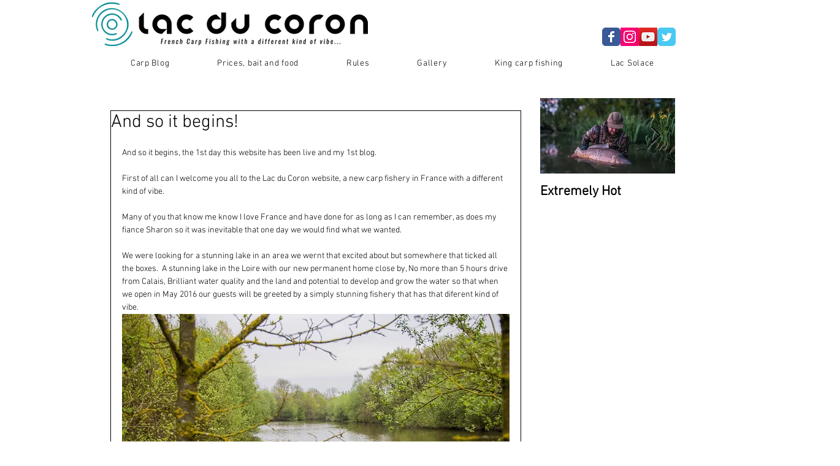

--- FILE ---
content_type: text/html; charset=utf-8
request_url: https://accounts.google.com/o/oauth2/postmessageRelay?parent=https%3A%2F%2Fstatic.parastorage.com&jsh=m%3B%2F_%2Fscs%2Fabc-static%2F_%2Fjs%2Fk%3Dgapi.lb.en.OE6tiwO4KJo.O%2Fd%3D1%2Frs%3DAHpOoo_Itz6IAL6GO-n8kgAepm47TBsg1Q%2Fm%3D__features__
body_size: 159
content:
<!DOCTYPE html><html><head><title></title><meta http-equiv="content-type" content="text/html; charset=utf-8"><meta http-equiv="X-UA-Compatible" content="IE=edge"><meta name="viewport" content="width=device-width, initial-scale=1, minimum-scale=1, maximum-scale=1, user-scalable=0"><script src='https://ssl.gstatic.com/accounts/o/2580342461-postmessagerelay.js' nonce="lYFDOWWHowTvWoppRad88w"></script></head><body><script type="text/javascript" src="https://apis.google.com/js/rpc:shindig_random.js?onload=init" nonce="lYFDOWWHowTvWoppRad88w"></script></body></html>